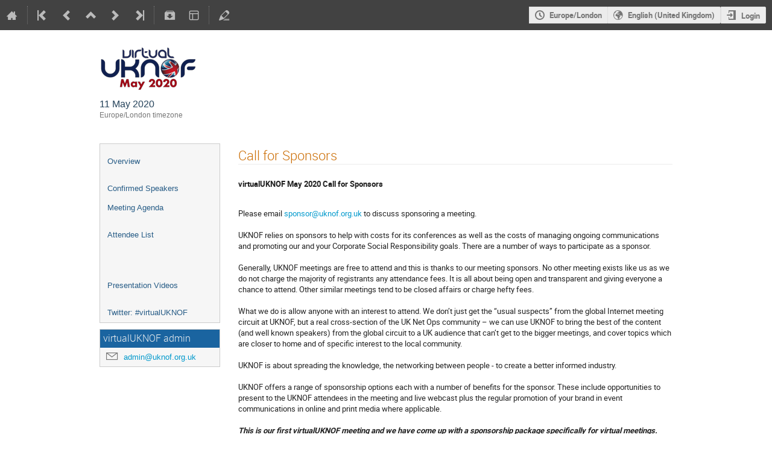

--- FILE ---
content_type: application/javascript; charset=utf-8
request_url: https://indico.uknof.org.uk/assets/i18n/en_GB-react.js
body_size: 57519
content:
window.REACT_TRANSLATIONS = {"indico":{"":{"domain":"indico","lang":"en_GB","plural_forms":"nplurals=2; plural=(n != 1);"},"(You are allowed to make a booking)":[""],"(no extension restrictions)":[""],"1 hour":[""],"1 {label}seat{/label}":["",""],"12 hours":[""],"24 hours":[""],"A Pre-Booking has to be approved by the room managers before you can use the space in question.":[""],"A detailed timetable containing all individual contributions.":[""],"A detailed timetable containing individual session blocks and top-level contributions.":[""],"A series needs to contain at least one event.":[""],"A user":[""],"ADMIN":[""],"AND":[""],"Accept":[""],"Accept anyway":[""],"Accept blocking":[""],"Accept booking":[""],"Accommodation":[""],"Accompanying Persons":[""],"Accompanying persons count against registration limit":[""],"Account moderation":[""],"Actions":[""],"Active and future":[""],"Active booking requests":[""],"Active rooms":[""],"Add":[""],"Add Indico user":[""],"Add Room":[""],"Add a new file type":[""],"Add a new template":[""],"Add accompanying person":[""],"Add attribute":[""],"Add category":[""],"Add category to favorites (This will make events in this category visible on your Dashboard.)":[""],"Add document template":[""],"Add email":[""],"Add entry":[""],"Add equipment type":[""],"Add event to favorites":[""],"Add extension":[""],"Add feature":[""],"Add field":[""],"Add from search":[""],"Add groups":[""],"Add location":[""],"Add myself":[""],"Add new Daily Availability":[""],"Add new Nonbookable Periods":[""],"Add new attributes":[""],"Add new equipment":[""],"Add new field":[""],"Add new section":[""],"Add new tag":[""],"Add occurrence":[""],"Add permission":[""],"Add room":[""],"Add section":[""],"Add tags":[""],"Add to calendar":[""],"Add to favorites":["Add to favourites"],"Address":[""],"Admin Override":[""],"Admin override enabled":[""],"Administration":[""],"Administrators":[""],"Advanced placeholders":[""],"Affiliation":[""],"All Indico \u21b5":[""],"All blockings":[""],"All blockings this year":[""],"All days":[""],"All prices are per night":[""],"Allow editors to self-assign editables":[""],"Allow owners/managers to edit their rooms":[""],"Allow room owners/managers to add internal notes to bookings which are only visible to other room owners/managers.":[""],"Allowed file extensions. If left empty, there are no extension restrictions":[""],"Already linked":[""],"Always":[""],"An error occurred while uploading this file":[""],"Analyze on regex101.com":[""],"Answer":[""],"Anyone can book this space.":[""],"Apply":[""],"Approve":[""],"Are you sure you want to cancel this booking?":["",""],"Are you sure you want to cancel this occurrence ({date})?":[""],"Are you sure you want to cancel this occurrence ({serializedDate})?":[""],"Are you sure you want to change the contribution list back to draft mode?":[""],"Are you sure you want to close this dialog without saving?":[""],"Are you sure you want to delete the attribute {name}?":[""],"Are you sure you want to delete the equipment type {name}?":[""],"Are you sure you want to delete the feature {name}?":[""],"Are you sure you want to delete the field \"{field}\"?":[""],"Are you sure you want to delete the file type {fileType}?":[""],"Are you sure you want to delete the location {name} and all data associated with it?":[""],"Are you sure you want to delete the section \"{field}\"?":[""],"Are you sure you want to delete the tag {tag}?":[""],"Are you sure you want to delete the template {template}?":[""],"Are you sure you want to delete these minutes?":[""],"Are you sure you want to delete this blocking?":[""],"Are you sure you want to delete this booking?":[""],"Are you sure you want to delete this condition?":[""],"Are you sure you want to delete this room?":[""],"Are you sure you want to leave this page without saving?":[""],"Are you sure you want to link this event?":[""],"Are you sure you want to publish the contribution list?":[""],"Are you sure you want to reject this occurrence ({date})?":[""],"Are you sure you want to remove this comment?":[""],"Are you sure you want to reset the review?":[""],"Arrival":[""],"As a manager you can modify it nonetheless.":[""],"Assign":[""],"Assign an editor to papers":[""],"Assign an editor to posters":[""],"Assign an editor to slides":[""],"Assign the room {room} to this contribution":[""],"Assign the room {room} to this contribution (instead of {oldRoom})":[""],"Assign the room {room} to this event":[""],"Assign the room {room} to this event (instead of {oldRoom})":[""],"Assign the room {room} to this session block":[""],"Assign the room {room} to this session block (instead of {oldRoom})":[""],"Assign to myself":[""],"Assignment conflict":[""],"At least one option in the data section must be selected":[""],"At most {n} option can be selected":["",""],"Attributes":[""],"Author":[""],"Author\u0004Primary":[""],"Author List":[""],"Author type":[""],"Authorized users":["Authorised users"],"Authorized users/groups":["Authorised users/groups"],"Authors list":[""],"Availability":[""],"Available":[""],"Available in {count}1{/count} room":["",""],"Available placeholders":[""],"Available{count}":[""],"BCC addresses":[""],"Back to top":[""],"Based on {email}":[""],"Basic":[""],"Basic Details":[""],"Basic information about your account":[""],"Black":[""],"Blank template":[""],"Block rooms":[""],"Block selected spaces":[""],"Blocked rooms":[""],"Blocking":[""],"Blocking (allowed)":[""],"Blocking created by {createdBy}":[""],"Blocking details":[""],"Blocking has been accepted":[""],"Blockings in my rooms":[""],"Blue":[""],"Book":[""],"Book Room":[""],"Book a Room":[""],"Book of Abstracts":[""],"Bookable":[""],"Booked for":[""],"Booked for {bookedFor}":[""],"Booking":[""],"Booking\u0004Accepted":[""],"Booking\u0004Cancelled":[""],"Booking\u0004Rejected":[""],"Booking\u0004Will be cancelled":[""],"Booking Details":[""],"Booking Mode":[""],"Booking after changes":[""],"Booking conflicts":[""],"Booking history":[""],"Booking link copied":[""],"Booking mode\u0004Public":[""],"Booking mode\u0004Restricted":[""],"Booking reason":[""],"Booking reason required":[""],"Booking rejected by {rejectedBy}":[""],"Bookings":[""],"Bookings in My Rooms":[""],"Bookings in the past are not allowed.":[""],"Bookings in this room cannot last this long and will be shortened accordingly":[""],"Bookings today":[""],"Both latitude and longitude need to be set (or omitted).":[""],"Brown":[""],"Building":[""],"Building site/location\u0004Site":[""],"Building {buildingNumber}":[""],"Building {building}":[""],"Buildings":[""],"By default only admins can modify rooms, but you can allow room owners and managers to modify them as well.":[""],"By doing so the following menu items will be accessible:":[""],"By doing so the following menu items won't be accessible:":[""],"CSS Stylesheet":[""],"Camera":[""],"Cancel":[""],"Cancel booking":["",""],"Cancel occurrence":[""],"Cancel photo upload":[""],"Cancel this occurrence":[""],"Cancellation not possible":[""],"Cancelled":[""],"Cannot delete the only publishable type":[""],"Capacity":[""],"Caption":[""],"Categories":[""],"Category":[""],"Category Role":[""],"Certificate":[""],"Change category":[""],"Change review":[""],"Change reviews":[""],"Changes made by someone else":[""],"Changing date or time will revert it back to a pre-booking.":[""],"Check-in status":[""],"Checkbox":[""],"Checking custom editing workflow status":[""],"Checking email address...":[""],"Checking permissions...":[""],"Choice\u0004Add new":[""],"Choices":[""],"Choose a new picture from your computer":[""],"Choose an event":[""],"Choose an option":[""],"Choose from your computer":[""],"Choose new file from your computer":[""],"Choose type":[""],"Choosing this option will result in a price change.":[""],"Clear":[""],"Clear all filters":[""],"Clear date":[""],"Clear date and time":[""],"Clear the combobox":[""],"Click again to confirm ({delay})":[""],"Click anywhere on the image to take a picture":[""],"Click on the \"Refresh\" button if you wish to continue using Indico or you will be logged out.":[""],"Click to book it":[""],"Click to pre-book it":[""],"Clone template":[""],"Close":[""],"Close now":[""],"Close this message and continue editing without resolving the conflict":[""],"Close without accepting":[""],"Co-author":[""],"Co-authors":[""],"Code":[""],"Collapse days":[""],"Color":["Colour"],"Comment":[""],"Comment modal title\u0004Comment":[""],"Comments":[""],"Compact":[""],"Concurrent Pre-Bookings":[""],"Configure":[""],"Configure conditions for reviewing":[""],"Configure editing team":[""],"Configure field":[""],"Configure field \"{section}\"":[""],"Configure file types":[""],"Configure section":[""],"Configure section \"{section}\"":[""],"Configure the tags that can be assigned to revisions":[""],"Confirm":[""],"Confirm action: {action}":[""],"Confirm cancellation":[""],"Confirm deletion":[""],"Confirm event move":[""],"Confirm password":[""],"Confirm rejection":[""],"Confirm that you are not a robot":[""],"Confirm the operation":[""],"Confirmation required":[""],"Conflict":[""],"Conflict Detected":[""],"Conflict with Pre-Booking":[""],"Conflicts with new booking":[""],"Connect":[""],"Connect to editing workflow service":[""],"Connected to a custom editing workflow service":[""],"Contact":[""],"Contribution":[""],"Contribution List":[""],"Contributions":[""],"Contributions without editables":[""],"Copied!":[""],"Copy Link":[""],"Copy to clipboard":[""],"Couldn't book the room":[""],"Country":[""],"Create":[""],"Create Booking":[""],"Create Pre-booking":[""],"Create a new file type":[""],"Create a new tag":[""],"Create event series":[""],"Create my Indico profile":[""],"Create new area":[""],"Create new filetype condition":[""],"Create series":[""],"Created by {createdBy}":[""],"Crop":[""],"Currently unused":[""],"Custom":[""],"Custom editing workflow":[""],"Custom editing workflow: {name} ({version})":[""],"Custom picture":[""],"Custom template\u0004Add new":[""],"Custom templates":[""],"Daily":[""],"Daily booking":[""],"Daily bookings":[""],"Data about editables submitted through the Editing module":[""],"Data about materials you uploaded":[""],"Data about minutes you wrote in events":[""],"Data about your abstract and paper submissions":[""],"Data about your contributions in events":[""],"Data export":[""],"Data you submitted when registering for events":[""],"Date":[""],"Date format":[""],"Date format: {format}":[""],"Day":[""],"Default filename":[""],"Default map area":[""],"Default option":[""],"Default to affiliation country":[""],"Default value":[""],"Delete":[""],"Delete category from favorites.":[""],"Delete current PDF":[""],"Delete custom PDF":[""],"Delete entry":[""],"Delete event from favorites":[""],"Delete existing photo":[""],"Delete minutes":[""],"Delete paper":[""],"Delete person":[""],"Delete poster":[""],"Delete series":[""],"Delete slide":[""],"Delete tag":[""],"Delete template":[""],"Delete the existing file":[""],"Departure":[""],"Description":[""],"Detailed":[""],"Detailed timetable":[""],"Details":[""],"Details hidden - no access":[""],"Direct link":[""],"Disable admin override":[""],"Disable booking during event creation":[""],"Disable choice":[""],"Disable field":[""],"Disable section":[""],"Disabled fields":[""],"Disabled sections":[""],"Discard my changes":[""],"Discard your changes and keep the changes made by the other person":[""],"Disconnect":[""],"Disconnect editing workflow service":[""],"Disconnecting the editing workflow service while it is unavailable may leave your editing process in an inconsistent state. Do not perform this action if you plan to continue using the workflow service later. {strong}The current error with the workflow service is most likely temporary. Attempting to disconnect and reconnect will most likely not fix it.{/strong}":[""],"Dismiss":[""],"Dismiss (show next error)":[""],"Display":[""],"Display by:":[""],"Display my participation only to other participants of this event":[""],"Display my participation to everyone who can see this event":[""],"Division":[""],"Do not display my participation to anyone":[""],"Do you really want to delete the Book of Abstracts? This will disable the Book of Abstracts until you upload a new one.":[""],"Do you really want to delete the custom Book of Abstracts? This will revert to the default auto-generated one.":[""],"Do you really want to delete this series? The associated events will not be deleted.":[""],"Do you really want to disconnect from the editing workflow service? If your editing process has already started (e.g. people submitted content to be edited), disconnecting is most likely not a good idea and should only be done if you do not plan to enable the service again for this event.":[""],"Do you really want to reset the judgment? This operation is irreversible.":[""],"Document Template":[""],"Done":[""],"Download":[""],"Download ZIP":[""],"Download all files":[""],"Download an iCalendar file that you can use in calendaring applications.":[""],"Download link expired":[""],"Dr":[""],"Draft":[""],"Drag a picture here":[""],"Drag file here":[""],"Drag file here to replace":[""],"Drag file(s) here":[""],"Drag the mouse to create a booking":[""],"Drop picture here":[""],"Drop-down list":[""],"Duration in minutes":[""],"Each new account needs to be approved by an administrator. We will send you an email as soon as your request has been approved.":[""],"Edit":[""],"Edit Person":[""],"Edit Room Details":[""],"Edit a booking":[""],"Edit accompanying person":[""],"Edit blocking":[""],"Edit comment":[""],"Edit current picture":[""],"Edit document template":[""],"Edit file type":[""],"Edit minutes":[""],"Edit person":[""],"Edit person information":[""],"Edit review":[""],"Edit review comment":[""],"Edit tag":[""],"Edit template":[""],"Edit this person":[""],"Editable\u0004Accepted":[""],"Editable\u0004Needs submitter changes":[""],"Editable\u0004Needs submitter confirmation":[""],"Editable\u0004New":[""],"Editable\u0004Not submitted":[""],"Editable\u0004Ready for review":[""],"Editable\u0004Rejected":[""],"Editable\u0004Unassign":[""],"Editable list":[""],"Editing ({type})":[""],"Editing is not open":[""],"Editing is open":[""],"Editing team":[""],"Editor":[""],"Editor assignment":[""],"Editor uploaded changes to your paper. Please download the updated files and verify their changes. If you reject them, you can upload a new version afterwards.":[""],"Editors":[""],"Email":[""],"Email address":[""],"Email body":[""],"Enable choice":[""],"Enable extra slots":[""],"Enable field":[""],"Enable internal booking notes":[""],"Enter #id or search string":[""],"Enter Person":[""],"Enter a term above to begin searching inside the {categoryTitle} category. You can {link}search all of Indico instead{/link}.":[""],"Enter a term above to begin searching.":[""],"Enter an extension":[""],"Enter manually":[""],"Enter search term":[""],"Enter your search term":[""],"Equipment":[""],"Equipment & Features":[""],"Equipment and custom attributes":[""],"Equipment types":[""],"Event":[""],"Event Date":[""],"Event Logo":[""],"Event Role":[""],"Event has a pending move request":[""],"Event has a pending publish request":[""],"Event title pattern":[""],"Events":[""],"Events at hand":[""],"Events in series":[""],"Events to add":[""],"Every":[""],"Every week on {weekdays}":["",""],"Every {weekdays}":[""],"Everything":[""],"Exact matches only":[""],"Exit linking mode":[""],"Export":[""],"Export all events in this event series":[""],"Export as JSON":[""],"Export bookings":[""],"Export my data":[""],"Export options":[""],"Extensions":[""],"Extra slots pay":[""],"Failed to load CAPTCHA, try refreshing it":[""],"Family Name":[""],"Family name":[""],"Favorite Categories":["Favorite Categories"],"Favorite Events":[""],"Favorite Users":["Favorite Users"],"Features":[""],"Field data will be purged {retentionPeriod} week after the event ended.":["",""],"File":[""],"File format":[""],"File publishable":[""],"File required":[""],"File types":[""],"Filename":[""],"Filename pattern: {pattern}":[""],"Filename template":[""],"Filter":[""],"Filter by":[""],"Filter by date":[""],"Filter the options":[""],"First Name":[""],"First name":[""],"Floor":[""],"Force assignments":[""],"From {startTime} to {endTime}":[""],"Full overlap between two pre-bookings:":[""],"General Settings":[""],"Generate Documents":[""],"Generate anyway":[""],"Generating document for a single registrant":["",""],"Geographical Coordinates":[""],"Get new images":[""],"Get next paper":[""],"Get next poster":[""],"Get next slides":[""],"Given name":[""],"Glob-style filename template that all files of this type have to conform to (e.g. {example}). No dots allowed. It is possible to use {placeholder} as a placeholder for the contribution program code.":[["Fragment",null,"Glob-style filename template that all files of this type have to conform to (e.g. ",["Param",{"name":"example"}],"). No dots allowed. It is possible to use ",["Param",{"name":"placeholder"}]," as a placeholder for the contribution programme code."]],"Go back to the editor":[""],"Go to...":[""],"Google Calendar":[""],"Grace period":[""],"Grant full room booking admin permissions to these users/groups.":[""],"Gray":["Grey"],"Green":[""],"Group":[""],"Group name":[""],"HTML Code":[""],"Hear the characters":[""],"Help":[""],"Here are some alternatives we've found for you!":[""],"Here you can define what filetype-related conditions have to be met for a submission to be eligible for review. In order to start the review process, uploaded files must meet one of the specified criteria.":[""],"Here, you can request to export all data concerning you that is currently stored in Indico.":[""],"Hide":[""],"Hide old revision":[""],"Hide rejected/cancelled bookings":[""],"Hide the Room Booking system from unauthorized users":[""],"Hide unused spaces":[""],"How many days before the end of a booking should reminders be sent":[""],"How many days in advance booking reminders should be sent":[""],"I have read and agree to the {url}Privacy policy{/url}":[""],"I have read, understood and accept the {privacyLink}privacy policy{/privacyLink}.":[""],"I have read, understood and accept the {tosLink}terms of service{/tosLink} and {privacyLink}privacy policy{/privacyLink}.":[""],"I have read, understood and accept the {tosLink}terms of service{/tosLink}.":[""],"I understand that this will reject all occurrences of the booking.":[""],"I understand, please skip any days with conflicting occurrences.":[""],"I'll be using it myself":[""],"I'm booking it for someone else":[""],"I've changed my mind!":[""],"ID":[""],"Icon":[""],"If checked, for each selected option, a copy of all your uploaded files will be included in the export. Note that depending on the number of files, this may significantly increase the download size of the export":[""],"If enabled, links to the Room Booking system will not be shown to users who do not have access to it.":[""],"If you are a developer looking to implement a custom workflow, head over to the {link}reference implementation of the OpenReferee spec on GitHub{/link}.":[""],"If you create this booking, the following overlapping days of existing pre-bookings will automatically be rejected:":[""],"If you create this pre-booking, some of your days may get rejected as they overlap with the following pre-bookings:":[""],"If you dismiss this message, it will not show up until after your session has expired":[""],"If you dismiss this message, it will not show up until your session expired.":[""],"If you enter your email address we can contact you to follow-up on your error report.":[""],"If you need support, you can contact the following email address:":[""],"If you need to save anything, you can also dismiss this message, but any operations on the current page will fail until you manually log in again.":[""],"If you want to make the field required, select the \"Required field\" checkbox. The minimum length only applies if the field is not empty.":[""],"If you want to use the map, specify the URL to a tileserver covering the area in which your rooms are located.":[""],"Ignore field requirements for custom fields":[""],"Impersonate user":[""],"In this category \u21b5":[""],"Include files":[""],"Include users with no Indico account":[""],"Indico can show a link to an external map when a room is associated to an event.":[""],"Information":[""],"Inherited templates":[""],"Internal notes":[""],"Internal notes (optional)":[""],"Internal notes about the booking are only visible to room managers.":[""],"Invalid file name: {files}":["",""],"Invalid occurrence":[""],"Invalid placeholder: {placeholders}":["",""],"It is currently provided by {count}1{/count} equipment type.":["",""],"It is currently used by {count}1{/count} room.":["",""],"It is currently used in {count}1{/count} room.":["",""],"Jinja Template":[""],"Judge":[""],"Judge editable (verb)\u0004Judge":[""],"Judge paper (verb)\u0004Judge":[""],"Just the event.":[""],"Keep editing team members anonymous":[""],"Keywords":[""],"Label":[""],"Last Name":[""],"Last day":["",""],"Last modified: {relative_time} by {author}. You can either:":[""],"Last name":[""],"Last updated":[""],"Last updated on: {time}":[""],"Latitude":[""],"Leave a comment (verb)\u0004Comment":[""],"Leave a comment for the submitter...":[""],"Leave a comment...":[""],"Limit":[""],"Link a booking to an event (verb)\u0004Link":[""],"Link event":[""],"Link to {bookedFor}":[""],"List":[""],"List of My Rooms":[""],"List of Rooms":[""],"List of editable types":[""],"List of papers":[""],"List of posters":[""],"List of slides":[""],"List view":[""],"Load more":[""],"Loading images...":[""],"Loading\u2026":[""],"Location":[""],"Location: {location}":[""],"Locations":[""],"Log entries are currently filtered by URL. {link}Click here{/link} to disable the filter.":[""],"Login again":[""],"Login as...":[""],"Login details":[""],"Logout":[""],"Longitude":[""],"Make the resulting document available on the registration page.":["",""],"Manage":[""],"Manage Book of Abstracts":[""],"Manage PDF":[""],"Manage custom Book of Abstracts":[""],"Manage custom PDF":[""],"Manage event series":[""],"Manage series":[""],"Manage team":[""],"Management":[""],"Management Options":[""],"Manager-only":[""],"Map Areas":[""],"Map URL template":[""],"Mastodon":[""],"Materials":[""],"Max duration of a booking (day)":[""],"Max. booking length":[""],"Max. extra slots":[""],"Max. length":[""],"Max. {max_advance_days} days in advance":[""],"Maximum":[""],"Maximum advance time for bookings (days)":[""],"Maximum number of choices":[""],"Maximum number of choices that can be selected. Leave empty to unset.":[""],"Maximum per registrant":[""],"Min. Capacity":[""],"Min. length":[""],"Minimum":[""],"Minimum number of choices":[""],"Minimum picture size":[""],"Minimum picture size that can be uploaded in pixels. Leave empty for no min size validation.":[""],"Minimum size\u0004Unlimited":[""],"Missing fields":[""],"Missing placeholder: number":[""],"Missing placeholder: {placeholders}":["",""],"Modify":[""],"Month":["",""],"Monthly":[""],"Monthly bookings":[""],"Move":[""],"Move event":[""],"Move event to another category":[""],"Move events":[""],"Move selected events to another category":[""],"Moving an event there {strong}requires approval{/strong} by a category manager. Until approved, the event will remain in its current category.":["",""],"Mr":[""],"Mrs":[""],"Ms":[""],"Multiple Choice":[""],"Multiple files":[""],"Multiple files allowed":[""],"Multiple keywords":[""],"Mx":[""],"My Blockings":[""],"My Bookings":[""],"My Contributions":[""],"My Preferences":[""],"My Profile":[""],"My blockings":[""],"My favorite rooms":["My favourite rooms"],"NE Latitude":[""],"NE Longitude":[""],"Name":[""],"Name of the area":[""],"Never":[""],"New booking":[""],"Next":[""],"Next month":[""],"Next page \u27e9":[""],"Next year":[""],"No":[""],"No Results":[""],"No accommodation":[""],"No accompanying persons registered":[""],"No category":[""],"No changes yet":[""],"No custom attributes defined":[""],"No daily availability found":[""],"No data available":[""],"No editable types enabled yet. Click the toggle to enable any editable types.":[""],"No editor assigned":[""],"No equipment found":[""],"No event found with this ID.":[""],"No files uploaded":[""],"No filters were added yet":[""],"No groups found":[""],"No images were found in this event.":[""],"No keywords":[""],"No known spaces match your query":[""],"No maximum":[""],"No minimum":[""],"No non-bookable periods found":[""],"No occurrences":[""],"No occurrences found":[""],"No option matches your keyword":[""],"No participants registered.":[""],"No persons were found matching the selected criteria.":[""],"No photo found.":[""],"No places left":[""],"No results found.":[""],"No reviewing conditions have been defined":[""],"No room":[""],"No rooms":[""],"No spaces are available during that time slot":[""],"No tags assigned.":[""],"No templates":[""],"No users found":[""],"No venue":[""],"Nobody":[""],"None":[""],"Not Ready":[""],"Not bookable":[""],"Not for events":[""],"Not possible to book between:":[""],"Not possible to book in this period":[""],"Not registered":[""],"Not specified":[""],"Notes":[""],"Notification emails":[""],"Notifications":[""],"Notify registrants via e-mail":["",""],"Number":[""],"Number of attachments":[""],"Number of booking occurrences":[""],"Number of choices\u0004Unlimited":[""],"Number of contributions":[""],"Number of events":[""],"Number of new occurrences after changes":[""],"Number of past occurrences that will not be modified":[""],"Number of spaces that match your filtering criteria.":[""],"Number of users":[""],"OK":[""],"OR":[""],"Occupancy":[""],"Occurrences":[""],"Olive":[""],"On {modificationDate} by {modifiedBy}":[""],"On {weekdays}":[""],"Once":[""],"One minute earlier":["",""],"One minute later":["",""],"One minute shorter":["",""],"One or more bookings would conflict with yours.":[""],"Open a calendar":[""],"Operation failed":[""],"Options":[""],"Or":[""],"Orange":[""],"Original booking":[""],"Other booking":[""],"Other data such as your API tokens and OAuth applications":[""],"Other templates":[""],"Others":[""],"Outlook":[""],"Overwrite the changes made by the other person with your changes":[""],"Overwrite their changes":[""],"Owner":[""],"Paper":[""],"Paper Editing":[""],"Paper files":[""],"Participant list":[""],"Participants":[""],"Password":[""],"Passwords must match":[""],"Pause":[""],"Peer Reviewing":[""],"Pending Confirmation":[""],"Pending approval by a room manager":[""],"Period":[""],"Permanent":[""],"Permissions":[""],"Person does not have an Indico account yet":[""],"Person exists in event":[""],"Phone":[""],"Phone number":[""],"Picture":[""],"Picture is being captured":[""],"Picture is being edited":[""],"Picture upload/capture failed":[""],"Pink":[""],"Places limit":[""],"Play":[""],"Please choose a field type.":[""],"Please choose a valid period.":[""],"Please choose an option!":[""],"Please choose at least one room for this blocking.":[""],"Please choose at least one room.":[""],"Please confirm rejecting the booking.":[""],"Please enter a category ID":[""],"Please enter an email address":[""],"Please let us know what you were doing when the error showed up.":[""],"Please login to share on Mastodon":[""],"Please note that connecting to this service may immediately update your editing settings and create e.g. new tags and file types. Only connect if you intend to use this workflow in your event!":[""],"Please note that invoice information will be lost as well once a field's retention period expires.":[""],"Please provide a valid URL":[""],"Please provide the reason for the blocking.":[""],"Please report this error to us if it persists after reloading the page.":[""],"Please select a template to preview it...":[""],"Please select an item in the list.":[""],"Please select at least {minimum} session block":["",""],"Please select no more than {maximum} session block":["",""],"Please specify a user":[""],"Please take into account that rooms blockings should only be used for short term events and never for long-lasting periods. If you wish to somehow mark a room as unusable, please ask its owner to set it as such.":[""],"Please turn your device horizontally to view this page.":[""],"Poster":[""],"Poster Editing":[""],"Pre-Book":[""],"Pre-Book Room":[""],"Pre-Booking":[""],"Pre-Booking conflicts":[""],"Preferred Mastodon server added! You can now share this event below.":[""],"Prefill template parameters (if present) and filename when generating more documents for the same template in this event.":[""],"Preview":[""],"Preview template":[""],"Previous":[""],"Previous month":[""],"Previous year":[""],"Price":[""],"Price ({currency})":[""],"Primary authors":[""],"Privacy":[""],"Privacy Policy":[""],"Prof":[""],"Proposal":[""],"Propose an action":[""],"Proposed to {actionName}accept{/actionName}":[""],"Proposed to {actionName}correct{/actionName}":[""],"Proposed to {actionName}reject{/actionName}":[""],"Provide reason for blocking":[""],"Provide the URL for the service implementing your custom editing workflow.":[""],"Provide the rejection reason":[""],"Provided by {count}1{/count} equipment type":["",""],"Publish":[""],"Publish and send to registrant":["",""],"Publish contributions":[""],"Publish document":[""],"Publish event":[""],"Publish event to a category":[""],"Publishable":[""],"Published":[""],"Purple":[""],"Radio buttons":[""],"Rating this question is mandatory":[""],"Ratings":[""],"Ready for review conditions":[""],"Reason":[""],"Reason for booking":[""],"Reason must be at least 3 characters":[""],"Reason: {reason}":[""],"Reason: {rejectionReason}":[""],"Receipt":[""],"Recipients":[""],"Recipients addresses":[""],"Recurrence":[""],"Recurring booking":[""],"Recurring every":[""],"Recurs daily":["",""],"Recurs monthly":["",""],"Recurs weekly":["",""],"Red":[""],"Refresh":[""],"Refresh CAPTCHA":[""],"Regex Pattern":[""],"Register":[""],"Registrant's name":[""],"Registrants":[""],"Registrants in \"{form}\"":[""],"Reject":[""],"Reject booking":[""],"Reject occurrence":[""],"Rejected":[""],"Related entries":[""],"Remember settings":[""],"Remind submitters":[""],"Reminders enabled":[""],"Reminders of finishing bookings enabled":[""],"Remove comment":[""],"Remove field":[""],"Remove from event series":[""],"Remove from favorites":["Remove from favourites"],"Remove occurrence":[""],"Remove row":[""],"Remove this person":[""],"Repetition\u0004Every":[""],"Replace the existing file":[""],"Report Error":[""],"Request approval":[""],"Request changes":[""],"Requested Date":[""],"Require confirmation (pre-bookings)":[""],"Required field":[""],"Required file type missing: {types}":["",""],"Reset":[""],"Reset form":[""],"Reset judgment":[""],"Reset review":[""],"Restore":[""],"Restrict access to the room booking system to these users/groups. If empty, all logged-in users have access.":[""],"Restrict visibility of this comment to other editors only":[""],"Restricted rooms can only be booked by users defined in the room ACL":[""],"Retention period (weeks)":[""],"Retracted":[""],"Retry":[""],"Rev.":[""],"Revert to the existing file":[""],"Review":[""],"Review conditions":[""],"Review papers (verb)\u0004Review":[""],"Reviewing in {group}":[""],"Revision has been replaced":[""],"Roles":[""],"Room":[""],"Room Booking":[""],"Room Details":[""],"Room Metadata":[""],"Room Owner":[""],"Room attribute\u0004Hidden":[""],"Room could not be updated.":[""],"Room has been successfully created.":[""],"Room has been successfully updated.":[""],"Room name format":[""],"Room number\u0004Number":[""],"Rooms I am authorized to book":["Rooms I am authorised to book"],"Rooms I manage":[""],"Rooms to block":[""],"Rooms to export":[""],"Rotate":[""],"Rows":[""],"SW Latitude":[""],"SW Longitude":[""],"Salutation\u0004Title":[""],"Sample parameters":[""],"Save":[""],"Save and publish to registration":["",""],"Save and send to registrant":["",""],"Save changes":[""],"Save photo":[""],"Save to registration":["",""],"Saving...":[""],"Score: {score} / {maxScore}":[""],"Search":[""],"Search Indico":[""],"Search an affiliation or enter one manually":[""],"Search for an event title or paste an event URL or event ID (#123)":[""],"Search only my favorites":["Search only my favourites"],"Search requires at least {count} character":["",""],"Search requires at least {count} character or an id prefixed with #":["",""],"Searching...":[""],"See all bookings":[""],"See detailed equipment":[""],"See details":[""],"See on timeline":[""],"Select a choice":[""],"Select a document template":[""],"Select a user":[""],"Select all":[""],"Select an affiliation or add your own":[""],"Select an image from the event":[""],"Select area":[""],"Select destination category for the event":[""],"Select destination category for the selected events":[""],"Select extra slots":[""],"Select favorite":["Select favourite"],"Select filetypes to create a condition":[""],"Select group":[""],"Select user":[""],"Select users":[""],"Send":[""],"Send a copy of each email to every address in this list":[""],"Send a copy of each email to my mailbox":[""],"Send an e-mail to the registrant informing them that the document is available.":["",""],"Send an e-mail to the registrant with the document attached.":["",""],"Send an email notification to the user":[""],"Send an email to authors who have not submitted any files of this editable type":[""],"Send email":[""],"Send email to all event participants":[""],"Send email to every address in this list":[""],"Send emails to the editing team":[""],"Send emails to these roles":[""],"Send reminders":[""],"Send reminders for upcoming bookings":[""],"Send reminders when bookings are about to end":[""],"Sender":[""],"Sending this email failed.":[""],"Series options":[""],"Service URL":[""],"Session":[""],"Set contribution list in draft mode":[""],"Set editors":[""],"Setting 'Visibility to everyone' to 'Show all participants' is discouraged as everyone who can access this event can see the participant list regardless of the participants' consent.":[""],"Share on social media":[""],"Share on {mastodonServerName}":[""],"Share this page":[""],"Share widget icon":[""],"Shorten by one day":["",""],"Show":[""],"Show a list of all upcoming bookings":[""],"Show calendar view":[""],"Show details":[""],"Show links to the other events of the series on the main event page":[""],"Show old revision":[""],"Show only blockings in my rooms":[""],"Show only my blockings":[""],"Show only my bookings":[""],"Show only rooms in this area":[""],"Show only...":[""],"Show registered participant view instead":[""],"Show rejected/cancelled bookings":[""],"Show room timeline":[""],"Show the sequence number in the event titles (lectures only)":[""],"Show unregistered guest view instead":[""],"Show unused spaces":[""],"Since you are a manager you can edit anyway.":[""],"Single Choice":[""],"Single booking":[""],"Single occurrences can be cancelled via the timeline view.":[""],"Single/Daily":[""],"Single/Daily bookings":[""],"Skip access checks":[""],"Skip one day":["",""],"Slides":[""],"Slides Editing":[""],"Snooze":[""],"Some editor assignments for the current selection have been changed externally. Are you sure you want to proceed?":[""],"Something went wrong":[""],"Sort by: {value}":[""],"Space blocked: {reason}":[""],"Space cannot be booked.":[""],"Spaces that are free on that time slot.":[""],"Spaces unavailable during that time slot (click for details).":[""],"Spaces you are not authorized to book.":["Spaces you are not authorised to book."],"Speaker":[""],"Speaker List":[""],"Speakers":[""],"Specify a custom URL template using any of the following placeholders: {placeholders}":[""],"Specify how long user-provided data for this field will be preserved in the database.":[""],"Specify how many days before the end of a booking reminders should be sent":[""],"Specify how many days in advance booking reminders should be sent":[""],"Specify the IDs of categories for which booking a room during event creation will not be suggested.":[""],"Specify the room name format using any of the following placeholders: {placeholders}":[""],"Specify when a booking reason must be provided.":[""],"Specify whether you consent to being included in the event's list of participants":[""],"Specify who has access to the room booking system.":[""],"Start booking":[""],"Start now":[""],"Start pre-booking":[""],"Start writing a template to see the preview here...":[""],"Start your booking...":[""],"Statistics":[""],"Status":[""],"Subject":[""],"Submission is not open":[""],"Submission is open":[""],"Submit":[""],"Submit Report":[""],"Submit files":[""],"Submit for Editing":[""],"Submit for editing":[""],"Submit new revision":[""],"Submit paper":[""],"Submit poster":[""],"Submit registration request":[""],"Submit review":[""],"Submit slides":[""],"Submitted on {date} by {submitter}":[""],"Submitter":[""],"Submitter has accepted proposed changes":[""],"Submitter has been asked to make some changes":[""],"Submitter has rejected proposed changes":[""],"Submitters":[""],"Submitting your error report failed":[""],"Successfully generated document for a single registrant":["",""],"Surface Area":[""],"Surface Area (m\u00b2)":[""],"Synchronize with your calendar":[""],"System tags are managed by the editing workflow service and cannot be modified.":[""],"System-assigned icon":[""],"Tag code or title...":[""],"Tags":[""],"Take a new picture":[""],"Take a picture":[""],"Take a picture with your camera":[""],"Take into account that this file type has files attached to it.":[""],"Teal":[""],"Telephone":[""],"Template \"{title}\" was added":[""],"Template \"{title}\" was updated":[""],"Template Parameters":[""],"Template deleted":[""],"Templating Errors":[""],"Terms and Conditions":[""],"Terms of service":[""],"Test drive":[""],"Text area":[""],"Text copied":[""],"Text field":[""],"Thanks for your error report.":[""],"The Editing period hasn't started yet.":[""],"The arrival period cannot end after the departure period.":[""],"The associated registration data has been deleted.":[""],"The blocking has been successfully created.":[""],"The blocking has been successfully updated.":[""],"The booking has been successfully split":[""],"The booking was accepted":[""],"The booking was cancelled.":[""],"The booking was rejected.":[""],"The changes made by someone else since you started editing":[""],"The changes you are attempting to save":[""],"The currently chosen option has been modified. If you unselect it you may not be able to select it again for the same price.":[""],"The currently chosen option has been modified. If you unselect it you may not be able to select it again.":[""],"The currently chosen option is not available anymore. If you unselect it you won't be able to choose it back.":[""],"The departure period cannot begin before the arrival period.":[""],"The domain used in the email address does not exist.":[""],"The entered date cannot be earlier than {min}.":[""],"The entered date cannot be later than {max}.":[""],"The entered date is not valid.":[""],"The event is already in this category":[""],"The maximum length (in days) a booking may last.":[""],"The minimum length cannot be greater than the maximum length.":[""],"The minimum value cannot be greater than the maximum value.":[""],"The occurrence you chose ({date}) cannot be cancelled.":[""],"The paper requires changes.":[""],"The paper was accepted.":[""],"The paper was rejected.":[""],"The paper was reviewed":[""],"The paper was {url}submitted{/url} for editing":[""],"The picture you uploaded is {width} by {height} pixels. Please upload a picture with a minimum of {minPictureSize} pixels on its shortest side.":[""],"The preview is limited to a few registrations for performance reasons.":[""],"The provided URL was not properly formatted.":[""],"The provided date is invalid.":[""],"The registration will be associated with the Indico account {name}.":[""],"The registration will be associated with your Indico account.":[""],"The registration will be disassociated from the current user ({name}).":[""],"The registration will be re-associated to a different user ({name}).":[""],"The registration will not be associated with any Indico account.":[""],"The registration will remain associated with the Indico account {name}.":[""],"The space has been successfully booked!":[""],"The space has been successfully pre-booked!":[""],"The space will be free on the selected time slot(s)":[""],"The space won't be available on one or more days":[""],"The user associated with this email address is already registered.":[""],"The year is the one of the start date of the contribution.":[""],"The year is the one of the start date of the event.":[""],"There are no blockings.":[""],"There are no bookings matching the criteria.":[""],"There are no disabled sections.":[""],"There are no editables available.":[""],"There are no editables yet.":[""],"There are no event move requests.":[""],"There are no file types defined for this event":[""],"There are no persons":[""],"There are no persons associated with contributions in the selected sessions":[""],"There are no persons associated with the selected contributions":[""],"There are no publishable files. Please upload a {types} file.":["",""],"There are no published registrations.":[""],"There are no registrations yet.":[""],"There are no rooms for the specified location.":[""],"There are no rooms matching the criteria":[""],"There are no rooms matching the criteria.":[""],"There are no rooms selected.":[""],"There are no tags defined for this event":[""],"There is already a person with this email in the list.":[""],"There is already a registration with this email address.":[""],"There is already some information in Indico that concerns you. We are going to link it automatically.":[""],"There is more than one booking request during this time. Accepting this booking will automatically reject the following:":[""],"There is no Indico user associated with this email address.":[""],"There is no occurrence on this date ({date}).":[""],"There is no publishable file uploaded.":[""],"There is {count} match":["",""],"There were changes made by someone else":[""],"There were some errors while trying to generate your documents.":[""],"There were some problems with the picture":[""],"There were some problems with your file":[""],"These fields won't be displayed to registrants":[""],"This attribute is not shown in the public room details.":[""],"This booking has already started.":[""],"This booking has {count} linked occurrence:":["",""],"This booking is pending confirmation by the room owner":[""],"This booking is subject to acceptance by the room owner":[""],"This booking will be linked to a contribution:":[""],"This booking will be linked to a session block:":[""],"This booking will be linked to an event:":[""],"This booking will require approval!":[""],"This category":[""],"This content has been deleted.":[""],"This editable is not currently assigned to you.":[""],"This editable is not fulfilling reviewing conditions.":[""],"This editable's state has been reset":[""],"This email address is invalid.":[""],"This email address is not associated with your Indico account.":[""],"This email has been sent.":[""],"This email is already used by {name}. You can add the person directly or update the form with their information.":[""],"This email is already used by {name}. You can update the form with their information.":[""],"This email is associated with {name} who is already in the list.":[""],"This email is currently not linked to this event.":[""],"This email is pending and will be sent soon.":[""],"This equipment type provides the {name} feature.":[""],"This event is already part of a different series.":[""],"This event is already part of this series.":[""],"This event is unlisted.":[""],"This field is locked due to an expired retention period.":[""],"This field is locked since changing it could trigger a price change.":[""],"This field is required":[""],"This field is required.":[""],"This field only accepts jpg, png, gif and webp picture formats.":[""],"This file does not conform to the filename template {template}":[""],"This file type is required":[""],"This file was added since the last revision.":[""],"This file was modified since the last revision.":[""],"This form does not exist anymore. Please choose a different one.":[""],"This group does not exist anymore. Please choose a different one.":[""],"This list is currently empty":[""],"This location does not exist.":[""],"This occurrence is conflicting with an existing booking":[""],"This occurrence will be cancelled":[""],"This operation is not reversible. Are you sure you want to procceed?":[""],"This option could trigger a price change and has been blocked.":[""],"This page does not exist.":[""],"This person hasn't submitted any abstracts":[""],"This person is a speaker":[""],"This person is not a speaker":[""],"This person is not yet registered":[""],"This person is registered for the event":[""],"This person submitted an abstract":[""],"This preview is only shown for a single recipient.":[""],"This revision has been retracted by the editor.":[""],"This revision has been updated":[""],"This section is only visible to managers.":[""],"This space cannot be booked at the moment.":[""],"This space is not bookable":[""],"This space is not publicly available":[""],"This type has files attached":[""],"This type is used in a review condition":[""],"This user does not exist anymore. Please choose someone else.":[""],"Tileserver URL":[""],"Time":[""],"Time format":[""],"Timeline view":[""],"Times booked":[""],"Timetable":[""],"Timetable Sessions":[""],"Tip: click and drag to book!":[""],"Tip: click and drag to pre-book!":[""],"Title":[""],"Title pattern for cloned events. Must contain the {placeholder} placeholder which will indicate the new event's position in the series.":[""],"Title pattern must contain the {placeholder} placeholder":[""],"To be corrected":[""],"Toggle editable types":[""],"Toggle synchronization of this field":[""],"Toggle whether editors can review submissions":[""],"Toggle whether users can submit new editables":[""],"Total number of contributions":[""],"Total number of events":[""],"Total: {price}":[""],"Total{count}":[""],"Try different characters":[""],"Twitter":[""],"Type the characters you see in the image. You can also listen to the audio instead":[""],"URL":[""],"URL with placeholder(s)":[""],"Unauthorized":[""],"Unavailable Rooms":[""],"Unavailable{count}":[""],"Undo review":[""],"Unknown":[""],"Unknown category role":[""],"Unknown event person":[""],"Unknown event role":[""],"Unknown group":[""],"Unknown registration form":[""],"Unknown user":[""],"Unlisted":[""],"Unlisted event":[""],"Update":[""],"Update area":[""],"Update blocking":[""],"Update comment":[""],"Update series":[""],"Upload":[""],"Upload BoA":[""],"Upload PDF":[""],"Upload a new photo":[""],"Upload corrected revision":[""],"Upload custom PDF":[""],"Upload failed":[""],"Upload files":[""],"Upload in progress":[""],"Usage":[""],"Use a custom editing workflow provided by an external service":[""],"Use an existing file":[""],"Use custom affiliation:":[""],"Use rich-text (HTML) editor":[""],"Use {shortcut} to toggle.":[""],"Used in {count}1{/count} room":["",""],"User":[""],"User information":[""],"Username":[""],"Usually booking a space in the past is not allowed. This setting will allow to book a room with a start date within a specified number of hours in the past. Leaving the field empty will allow any start date that is not in the past without restricting the start time as well.":[""],"Value must be a number":[""],"Value must be at least {length} chars":[""],"Value must be at least {minValue}":[""],"Value must be at most {maxValue}":[""],"Venue":[""],"View Timeline":[""],"Violet":[""],"Visibility duration (weeks)":[""],"Visibility to everyone":[""],"Visibility to participants":[""],"Visible only to editors":[""],"Visible only to judges":[""],"Visible to contributors, reviewers and judges":[""],"Visible to reviewers and judges":[""],"Warning":[""],"We'll change your booking's starting time to make it fit":[""],"We'll shorten your booking to make it fit":[""],"We'll skip one occurrence to avoid any conflicts":["",""],"Week":["",""],"Week of {date}":[""],"Weekly":[""],"Weekly bookings":[""],"When blocking rooms nobody but you, the rooms' managers and those users/groups you specify in the \"Allowed users/groups\" list will be able to create bookings for the specified rooms in the given timeframe. You can also block rooms you do not own - however, those blockings have to be approved by the owners of those rooms.":[""],"When sending the emails, each recipient will receive an email customized with their personal data.":[""],"Where is the key?":[""],"Whether the file type allows uploading multiple files":[""],"Whether the file type is mandatory":[""],"Whether the files of this type can be published":[""],"Whether the section is only visible for managers.":[""],"While in Admin Override mode, you can book any room regardless of restrictions and edit any booking.":[""],"Widget type":[""],"Workflow service unavailable: {error}":[""],"Would you like to use this space?":[""],"Write some Markdown here...":[""],"YAML Metadata":[""],"Yellow":[""],"Yes":[""],"Yes/No":[""],"You are about to move this event to {target}.":["",""],"You are about to publish this event to {target}.":[""],"You are creating a {highlight}Pre-Booking{/highlight}":[""],"You are not authorized to book this space.":["You are not authorised to book this space."],"You are updating details that were originally linked to a user. Please note that its identity will remain the same.":[""],"You can accept and reject blockings for your rooms on the list by using the action buttons on the right side of the room name.":[""],"You can book this space.":[""],"You can consult your blocking {link}here{/link}.":[""],"You can consult your booking {link}here{/link}.":[""],"You can consult your new booking {link}here{/link}.":[""],"You can consult your pre-booking {link}here{/link}.":[""],"You can leave a comment if you wish":[""],"You can manage your email addresses {link}here{/link}.":[""],"You can provide a comment to the category managers to help them decide whether to approve your request.":[""],"You can provide additional information or a comment for the administrators who will review your registration.":[""],"You can provide an optional message when accepting this booking":[""],"You can upload a PDF file with the Book of Abstracts here.":[""],"You can upload a custom PDF for your Book of Abstracts. Please note that this overrides the autogenerated file. To switch back to the default book of abstracts you'll have to delete the custom file.":[""],"You can write some markdown below and see how the above rules are applied":[""],"You cannot accept an editable that does not contain any publishable files.":[""],"You cannot modify the repeat frequency of an existing booking.":[""],"You cannot switch back to Markdown after switching to HTML.":[""],"You do not have editing rights for this event.":[""],"You don't have rights to access this event.":[""],"You entered this option manually":[""],"You have an event taking place during the selected time. If you are booking the room for this event, please select it below. The room of the selected event will automatically be updated.":["",""],"You have not added a preferred Mastodon server on your profile yet. Please add one below.":[""],"You have not marked any category as favorite.":["You have not marked any category as favourite."],"You have not marked any event as favorite.":[""],"You have not marked any user as favorite.":["You have not marked any user as favourite."],"You may copy-paste the following URL into your scheduling application. Contents will be automatically synchronized.":["You may copy-paste the following URL into your scheduling application. Contents will be automatically synchronised."],"You may leave a comment (only visible to reviewers and judges)...":[""],"You may use Markdown for formatting.":[""],"You must choose at least one recipient":[""],"You must select an option":[""],"You must select the arrival and departure date":[""],"You need to grant this site camera permissions before taking a picture":[""],"You need to have at least one enabled option.":[""],"You need to provide a reason":[""],"Your booking conflicts with another existing one.":["",""],"Your booking has already started and will be split into:":[""],"Your booking will be linked to a contribution:":[""],"Your booking will be linked to a session block:":[""],"Your booking will be linked to an event:":[""],"Your bookings":[""],"Your changes":[""],"Your current session is about to expire":[""],"Your data export is ready":[""],"Your decision":[""],"Your editing workflow will be managed by {service} ({version}).":[""],"Your email has been sent.":["",""],"Your global Indico settings":[""],"Your new booking conflicts with another one.":["",""],"Your paper is under review":[""],"Your participation will be displayed to everyone who can see this event.":[""],"Your participation will be displayed to other participants of this event.":[""],"Your participation will only be visible to organizers of this event.":[""],"Your query matched too many groups. Please try more specific search criteria.":[""],"Your query matched too many users. Please try more specific search criteria.":[""],"Your rooms and reservations":[""],"Your search - {query} - did not match any results.":[""],"Your search - {query} - did not match any results. You could try {link}searching all of Indico instead{/link}.":[""],"Your session expired":[""],"Your session has expired and you have been logged out. Please log in again if you wish to continue using Indico.":[""],"Your session will expire soon and you need to log in again to renew it if you wish to continue using Indico.":[""],"Your survey answers":[""],"Zoom out to include all listed rooms":[""],"a new booking, which will take into account the updated time information.":[""],"and":[""],"as a ZIP archive":[""],"as a single PDF document":[""],"assign myself":[""],"by {user}":[""],"daily booking shortcut\u0004D":[""],"disconnect":[""],"edited":[""],"et al.":[""],"excluding weekends":[""],"from Images":[""],"from Indico":[""],"from Materials":[""],"from category {title}":[""],"from event {title}":[""],"has files":[""],"has no files":[""],"hide ratings":[""],"monthly booking shortcut\u0004{number}M":[""],"n/a":[""],"or":[""],"other modules":[""],"other views":[""],"repetition\u0004Monthly":["",""],"repetition\u0004Weekly":["",""],"required":[""],"show ratings":[""],"single booking shortcut\u0004S":[""],"the original booking, which will be shortened;":[""],"this event":[""],"unassign":[""],"user data export\u0004Additional options":[""],"user data export\u0004Contents":[""],"user data export\u0004Data export failed":[""],"user data export\u0004Data selection":[""],"user data export\u0004New export":[""],"user data export\u0004Some files were not exported due to exceeding the maximum allowed size of the archive. Consider selecting less options":[""],"user data export\u0004You can download it from the link below":[""],"user data export\u0004You can request a new one":[""],"user data export\u0004Your data is being prepared. We will notify you by email once it is available for download.":[""],"user data export request date\u0004Requested on":[""],"weekly booking shortcut\u0004{number}W":[""],"{count} email has been sent.":["",""],"{count} group found":["",""],"{count} occurrences":[""],"{count} paper was skipped because of its current status.":["",""],"{count} participant registered anonymously.":["",""],"{count} place left":["",""],"{count} poster was skipped because of its current status.":["",""],"{count} room":["",""],"{count} slide was skipped because of its current status.":["",""],"{count} user found":["",""],"{count}1{/count} room":["",""],"{date} - {info} by {user}":[""],"{editorName} (editor) has accepted after making some changes":[""],"{editorName} (editor) has accepted this revision":[""],"{editorName} (editor) has made some changes to the paper":[""],"{editorName} (editor) has rejected this revision":[""],"{editorName} is the assigned editor":[""],"{judgeName} accepted this paper.":[""],"{judgeName} asked for changes.":[""],"{judgeName} rejected this paper.":[""],"{link}Click here to refresh{/link} and see the most recent version.":[""],"{price} per night":[""],"{reviewerName} left a review":[""],"{selectedBlocks} block selected)":["",""],"{size} MB":[""],"{size} bytes":[""],"{size} kB":[""],"{startDateDay} {startDate} \u2014 {endDateDay} {endDate}":[""],"{submitterName} has submitted files":[""],"{submitterName} submitted for the contribution {contributionLink}":[""],"{submitterName} submitted paper revision {revisionNumber}":[""],"{time} by {bookedForName} ({bookingReason})":[""],"{time} hours":[""],"{time} min":[""],"{title} (loading results)":[""],"{title} (no results)":[""],"{total} favorite":[["Fragment",null,["Param",{"name":"total"}]," favourite"],["Fragment",null,["Param",{"name":"total"}]," favourites"]],"{userName} left a comment":[""],"\u00b7 score {prettyScore}":[""],"\u27e8 Previous page":[""]}};